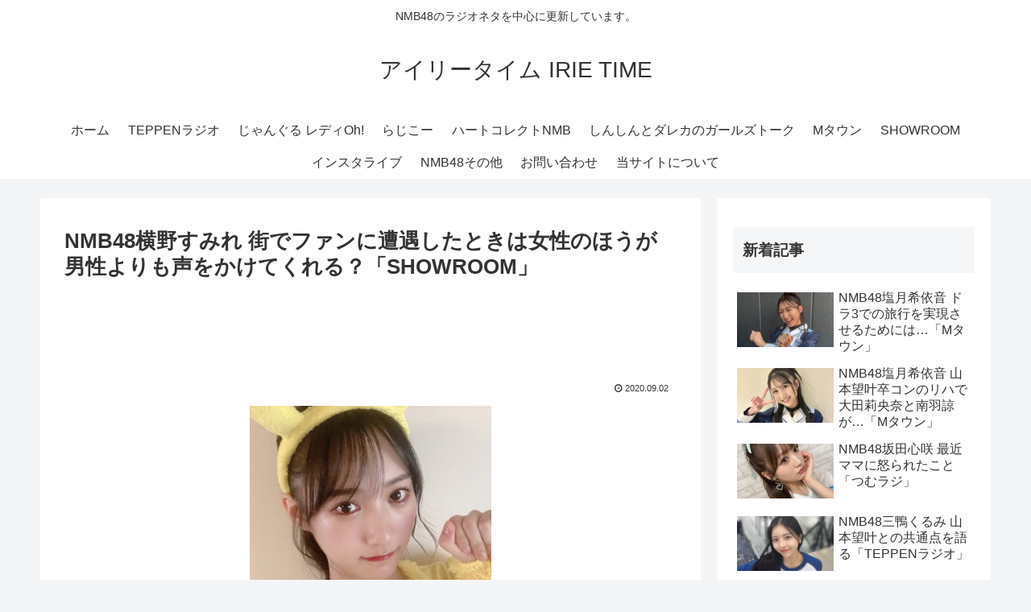

--- FILE ---
content_type: text/html; charset=utf-8
request_url: https://www.google.com/recaptcha/api2/aframe
body_size: 267
content:
<!DOCTYPE HTML><html><head><meta http-equiv="content-type" content="text/html; charset=UTF-8"></head><body><script nonce="RzIb9KcemmyOvF6ZljA_Nw">/** Anti-fraud and anti-abuse applications only. See google.com/recaptcha */ try{var clients={'sodar':'https://pagead2.googlesyndication.com/pagead/sodar?'};window.addEventListener("message",function(a){try{if(a.source===window.parent){var b=JSON.parse(a.data);var c=clients[b['id']];if(c){var d=document.createElement('img');d.src=c+b['params']+'&rc='+(localStorage.getItem("rc::a")?sessionStorage.getItem("rc::b"):"");window.document.body.appendChild(d);sessionStorage.setItem("rc::e",parseInt(sessionStorage.getItem("rc::e")||0)+1);localStorage.setItem("rc::h",'1768991683963');}}}catch(b){}});window.parent.postMessage("_grecaptcha_ready", "*");}catch(b){}</script></body></html>

--- FILE ---
content_type: text/javascript; charset=utf-8
request_url: https://accaii.com/irietime/script?ck1=0&xno=7aa91ae1fafecae3&tz=0&scr=1280.720.24&inw=1280&dpr=1&ori=0&tch=0&geo=1&nav=Mozilla%2F5.0%20(Macintosh%3B%20Intel%20Mac%20OS%20X%2010_15_7)%20AppleWebKit%2F537.36%20(KHTML%2C%20like%20Gecko)%20Chrome%2F131.0.0.0%20Safari%2F537.36%3B%20ClaudeBot%2F1.0%3B%20%2Bclaudebot%40anthropic.com)&url=https%3A%2F%2Firietime.exp.jp%2Fsumire-showroom20200901&ttl=NMB48%E6%A8%AA%E9%87%8E%E3%81%99%E3%81%BF%E3%82%8C%20%E8%A1%97%E3%81%A7%E3%83%95%E3%82%A1%E3%83%B3%E3%81%AB%E9%81%AD%E9%81%87%E3%81%97%E3%81%9F%E3%81%A8%E3%81%8D%E3%81%AF%E5%A5%B3%E6%80%A7%E3%81%AE%E3%81%BB%E3%81%86%E3%81%8C%E7%94%B7%E6%80%A7%E3%82%88%E3%82%8A%E3%82%82%E5%A3%B0%E3%82%92%E3%81%8B%E3%81%91%E3%81%A6%E3%81%8F%E3%82%8C%E3%82%8B%EF%BC%9F%E3%80%8CSHOWROOM%E3%80%8D%20%7C%20%E3%82%A2%E3%82%A4%E3%83%AA%E3%83%BC%E3%82%BF%E3%82%A4%E3%83%A0%20IRIE%20TIME&if=0&ct=0&wd=0&mile=&ref=&now=1768991679700
body_size: 184
content:
window.accaii.save('fd969664ac47464e.694ff195.6970abbf.0.79.92.0','exp.jp');
window.accaii.ready(true);

--- FILE ---
content_type: text/javascript
request_url: https://accaii.com/init
body_size: 161
content:
typeof window.accaii.init==='function'?window.accaii.init('7aa91ae1fafecae3'):0;